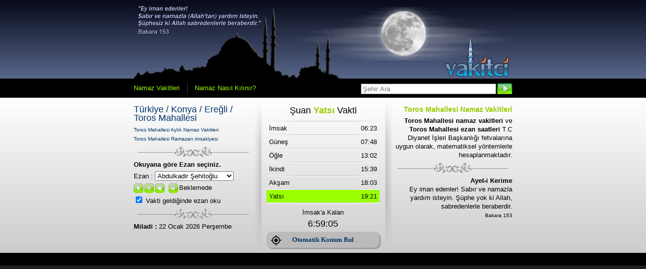

--- FILE ---
content_type: text/html; charset=UTF-8
request_url: https://www.vakitci.com/turkiye/konya/eregli/toros-mahallesi/
body_size: 4988
content:
<!DOCTYPE html>
<html lang="tr-TR">
<head>
<title>Toros Mahallesi Namaz Vakitleri - Toros Mahallesi Ezan Saatleri - Vakitci</title>
<meta name="description" content="Toros Mahallesi namaz vakitleri ve Toros Mahallesi ezan saatleri. Namaz vakitleri, TC Diyanet İşleri Başkanlığı fetvalarına uygun olarak matematiksel yöntemlerle hesaplanmaktadır.">
<meta name="viewport" content="width=device-width, initial-scale=1.0">
<meta charset="UTF-8">
<meta property="og:url" content="https://www.vakitci.com/turkiye/konya/eregli/toros-mahallesi/">
<link rel="canonical" href="https://www.vakitci.com/turkiye/konya/eregli/toros-mahallesi/">
<link rel="shortcut icon" type="image/x-icon" href="/favicon.ico">
<link href="/style.css?ver=1.25" rel="stylesheet" type="text/css">
</head>
<body>
	<div id="header">
	<div id="vakit-img"></div>
</div>
<div id="nav">
	<div id="buttons">
		<div><a href="https://www.vakitci.com" title="Namaz Vakitleri" class="button">Namaz Vakitleri</a></div>
		<div class="sep"></div>
		<div><a href="/namaz-nasil-kilinir/"  title="Namaz Nasıl Kılınır" class="button">Namaz Nasıl Kılınır?</a></div>
		<form action="/konum-ara/" method="get" name="arama" id="arama">
			<div><input type="submit" id="arama-button" value="" title="arama butonu"></div>
			<div><input name="ara" id="ara" type="text" placeholder="Şehir Ara"></div>
		</form>
	</div>
</div>
<div id="content" class="vakit-bg">
	<div class="ic">
		<div id="sol">
			<span class="baslik"><a href="https://www.vakitci.com/turkiye/konya/eregli/toros-mahallesi/"  title="Toros Mahallesi namaz vakitleri">Türkiye / Konya / Ereğli / Toros Mahallesi</a></span>
			<a href="https://www.vakitci.com/turkiye/konya/eregli/toros-mahallesi/aylik/" title="Toros Mahallesi aylık namaz vakitleri" class="kucuk">Toros Mahallesi Aylık Namaz Vakitleri</a>
			<br><a href="https://www.vakitci.com/turkiye/konya/eregli/toros-mahallesi/imsakiye/" title="Toros Mahallesi ramazan imsakiyesi 2024" class="kucuk kirmizi">Toros Mahallesi Ramazan imsakiyesi</a>
			<div class="seperator"></div>
			<div><b>Okuyana göre Ezan seçiniz. </b></div>
			<div>Ezan :
				<select name="ezaner" id="ezaner" aria-label="ezan" onChange="if (!window.__cfRLUnblockHandlers) return false; degistir()" data-cf-modified-0a2012be2315f58710180c55-="">
					<option value="abdulkadir_sehitoglu"  >Abdulkadir Şehitoğlu</option>
					<option value="m.ozcan_gunesdogdu"  >M. Özcan Güneşdoğdu</option>
					<option value="remzi_er"  >Remzi Er</option>
					<option value="ismail_cosar"  >İsmail Coşar</option>
					<option value="ilhan_tok"  >İlhan Tok</option>
					<option value="nurettin_okumus"  >Nurettin Okumuş</option>
					<option value="mekke"  >Mekke Ezanı</option>
					<option value="medine"  >Medine Ezanı</option>
					<option value="kudus"  >Kudüs Ezanı</option>
					<option value="abdussamed"  >Abdussamed</option>
				</select>
			</div>
			<div id="controller">
				<div><img src="/img/player-play.gif" width="19" height="19" onClick="if (!window.__cfRLUnblockHandlers) return false; play()" alt="Ezan Oku" data-cf-modified-0a2012be2315f58710180c55-=""></div>
				<div><img src="/img/player-pause.gif" width="19" height="19" onClick="if (!window.__cfRLUnblockHandlers) return false; pause()" alt="Ezanı Duraklat" data-cf-modified-0a2012be2315f58710180c55-=""></div>
				<div><img src="/img/player-stop.gif" width="19" height="19" onClick="if (!window.__cfRLUnblockHandlers) return false; stop()" alt="Ezanı Durdur" data-cf-modified-0a2012be2315f58710180c55-=""></div>
				<div>&nbsp;</div>
				<div><img src="/img/player-sound-on.gif" width="19" height="19" onClick="if (!window.__cfRLUnblockHandlers) return false; mute()" id="sus" alt="Ezanı Sustur" data-cf-modified-0a2012be2315f58710180c55-=""></div>
				<div id="durum">Beklemede</div>
				<audio id="Ezan" preload="auto"> 
					<source src="/ezan/ezan.mp3">
				</audio>
			</div>
			<div>
				<input name="ezanoku" type="checkbox" id="ezanoku" value="1" checked onClick="if (!window.__cfRLUnblockHandlers) return false; fnc_ezanoku()" data-cf-modified-0a2012be2315f58710180c55-="">
				<label for="ezanoku">Vakti geldiğinde ezan oku</label>
			</div>
			<div class="seperator"></div>
			<div id="tarih">
							<div>
					<span>Miladi :</span> 22 Ocak 2026 Perşembe				</div>
				<!--
				<div>
					<span>Hicri :</span> 				</div>
				!-->
			</div>
		</div>
		<div class="sep-sol"></div>
		<div id="vakitler">
			<div id="vakit" class="baslik"></div>
			<div class="sep2"></div>
			<div id="imsak" class="ezan-vakti">
				<div>İmsak</div>
				<div>06:23</div>
			</div>
			<div class="sep2"></div>
			<div id="gunes" class="ezan-vakti">
				<div>Güneş</div>
				<div>07:48</div>
			</div>
			<div class="sep2"></div>
			<div id="ogle" class="ezan-vakti">
				<div>Öğle</div>
				<div>13:02</div>
			</div>
			<div class="sep2"></div>
			<div id="ikindi" class="ezan-vakti">
				<div>İkindi</div>
				<div>15:39</div>
			</div>
			<div class="sep2"></div>
			<div id="aksam" class="ezan-vakti">
				<div>Akşam</div>
				<div>18:03</div>
			</div>
			<div class="sep2"></div>
			<div id="yatsi" class="ezan-vakti">
				<div>Yatsı</div>
				<div>19:21</div>
			</div>
			<div class="sep2"></div>
			<div id="kalan"></div>
			<!-- <div id="ikalan"></div> !-->
			<a href="/konum-bul/"><div class="button-konum">Otomatik Konum Bul</div></a>
		</div>
		<div class="sep-sag"></div>
		<div id="sag">
			<h1>Toros Mahallesi Namaz Vakitleri</h1><b>Toros Mahallesi namaz vakitleri</b> ve <b>Toros Mahallesi ezan saatleri</b> T.C Diyanet İşleri Başkanlığı fetvalarına uygun olarak, matematiksel yöntemlerle hesaplanmaktadır.				<div class="seperator"></div>
				<div>
					<b>Ayet-i Kerime</b><br>
					Ey iman edenler! Sabır ve namazla yardım isteyin. Şüphe yok ki Allah, sabredenlerle beraberdir.<br>
					<span class='hadis'>Bakara 153</span>			
				</div>
		</div>
	</div>
</div>
<div class="modul-serit">
</div>
<script type="0a2012be2315f58710180c55-text/javascript">
var Imsak = new Date("Thu Jan 22 06:23:00 2026");
var Gunes = new Date("Thu Jan 22 07:48:00 2026");
var Ogle = new Date("Thu Jan 22 13:02:00 2026");
var Ikindi = new Date("Thu Jan 22 15:39:00 2026");
var Aksam = new Date("Thu Jan 22 18:03:00 2026");
var Yatsi = new Date("Thu Jan 22 19:21:00 2026");
</script>
<script src="/js/hesap.js?ver=1.02" type="0a2012be2315f58710180c55-text/javascript"></script>
<script type="0a2012be2315f58710180c55-text/javascript">
ilk();
</script>
<div class="reklam">
	<script async src="https://pagead2.googlesyndication.com/pagead/js/adsbygoogle.js" type="0a2012be2315f58710180c55-text/javascript"></script>
	<!-- vakitci - desktop -->
	<ins class="adsbygoogle"
		 style="display:block"
		 data-ad-client="ca-pub-1016383332489375"
		 data-ad-slot="6506426738"
		 data-ad-format="auto"
		 data-full-width-responsive="true"></ins>
	<script type="0a2012be2315f58710180c55-text/javascript">
		 (adsbygoogle = window.adsbygoogle || []).push({});
	</script>
</div>
<div id="info">
	<h2>Namaz Vakitleri Nasıl Hesaplanır ?</h2>

	<p>Namaz vakitlerinin belirlenmesinde temel ölçüt, güneşin gökyüzünde bulunduğu konum ve güneş ışınlarının düşme açısıdır. Güneşin doğuşu, tam tepe noktaya ulaşması ve batışı namaz vakitlerinin belirlenmesinde kullanılan en temel unsurlardır. Bunlara ek olarak güneş ışınlarının düşme açısı, gölge boyu, güneş doğmadan önce oluşan şafak ve güneş battıktan sonra oluşan kızıllık namaz vakitlerinin belirlenmesinde kullanılan diğer unsurlardır.</p>

	<p>"Namaz vakitlerinin nasıl hesaplanır?" sorusunun en net yanıtı aşağıdaki hadis-i şerifte verilmiştir.</p>

	<p>&quot;Her namazın vaktinin başlangıcı ve sonu vardır; öğle namazının ilk vakti güneşin batıya meylettiği zamandır, sonu ise ikindi vaktinin girmesidir. İkindinin ilk vakti, (eşyanın gölgesinin kendi misli olup) vaktinin girdiği andır, sonu ise, güneşin sarardığı zamandır. Akşamın ilk vakti güneşin battığı zamandır, sonu da, şafağın kaybolmasıdır. Yatsının ilk vakti şafağın kaybolduğu andır, sonu ise gece yarısıdır. Sabah namazının ilk vakti, fecrin zuhuru, sonu ise güneşin doğmasıdır.<br>
	(Tirmizi, Salat, 114; Beyhaki;, Sünen-i Kübra, I/375-376)</p>

	<p>Günümüzde yukarıdaki hadis ışığında, kullanılan astronomi verileri ve teknolojik araçlar namaz vakitlerinin ve ezan saatlerinin tam olarak belirlenmesini mümkün kılmaktadır. Herhangi bir konumun enlem ve boylam değerlerinin doğru olarak bilinmesi, istenen bir tarih ve saatte o noktaya düşecek olan güneş ışınlarının açısını ve dolayısıyla namaz vakitlerini matematiksel olarak hesaplamak için yeterlidir.</p>

	<p>Vakitci.com namaz vakitlerini T.C Diyanet İşleri Başkanlığı'nın fetvalarına uygun olarak hesaplanmaktadır.</p>

	<h2>Ezan Saatleri</h2>

	<p>Ezan saati bir vaktin girdiği an, başka bir deyişle namaz vaktinin başladığı saattir. Hesaplanan namaz vaktinin ilk anı ezan saati olarak kabul edilir ve ezan tam bu saatte okunur. Genel olarak ezanın okunması söz konusu vaktin namazının kılınabileceği anlamına gelir. Camilerde ezanın bitişi ile birlikte vakit namazı kılınmaya başlanır. Ramazan ayı dışındaki dönemlerde sabah ezanı güneş doğmadan 1 saat önce okunur. Bu dönemde sabah ezanı geç okunmasına rağmen, sabah namazı imsak vakti girdikten hemen sonra kılınabilir.</p>

	<h3>Sabah Namazı Vakti</h3>

	<p>Gecenin sonunda doğu ufkunda diklemesine beyaz bir ışık görülür, yalancı şafak (fecr-i kazip) adı verilen bu ışık bir müddet sonra kaybolur ve ardından yine doğu ufkunda yanlamasına beyaz bir ışık görülür, gerçek şafak (fecr-i sadık) adı verilen bu ışığın görülmesi sabah namazı vaktinin girdiği anlamına gelir. Tan yerinin ağarması olarak da bilinen gerçek şafak ile başlayan sabah namazı vakti güneşin doğumuna kadar devam eder.</p>

	<p>Güneş fiziksel olarak henüz ufuk çizgisinin altında olmasına rağmen atmosferin güneş ışığını kırması sonucunda gerçek şafak (fecr-i sadık) oluşur. T.C Diyanet İşleri Başkanlığı'na göre sabah namazı vaktinin girmesi için güneşin ufuğun 18 derece altında (-18&deg;) olması gerekir.</p>

	<h3>Öğle Namazı Vakti</h3>

	<p>Güneş ışınlarının namaz vakti hesaplanan konuma dik açı (90 derece) ile düşmeye başlamasına zeval vakti denir. Güneşin batıya meyletmesi ile öğle vakti başlar. Güneşin tam tepe noktasında olduğu süre içinde (zeval vakti) namaz kılınmaz ve bu vakitte cisimlerin doğu yönünde gölgesi yoktur. Güney ya da Kuzey yönde oluşan o anki gölge boyuna fey-i zeval denir. Cisimlerin gölgesi doğuya doğru düşmeye başladığı zaman öğle vakti girmiş olur. öğle vakti herhangi bir cismin gölge boyunun kendi boyuna (fey-i zeval hariç) ulaştığı vakte kadar devam eder.</p>

	<p>Ebu Hanife'ye göre öğle vakti cismin gölgesi kendi boyunun iki katına (fey-i zeval hariç) ulaşıncaya kadar devam eder. İmam Ebu Yusuf ve İmam Muhammed'e göre ise cismin gölgesi kendi boyuna (fey-i zeval hariç) ulaşıncaya kadar devam eder. Her iki görüşe göre de namaz kılınabilir.</p>

	<p>ülkemizde ve dünyanın birçok bölgesinde cismin gölge boyu fey-i zeval (güneş tam tepe noktada iken oluşan gölge boyu) hariç kendi boyuna ulaştığı zaman öğle vakti çıkmış ikindi vakti girmiş kabul edilir.</p>

	<h3>İkindi Namazı Vakti</h3>

	<p>öğle namazının vaktinin çıkması ile başlayan ikindi vakti, güneşin batışına kadar devam eder.<br>
	Not: öğle namazı vakti konusunda da değindiğimiz gibi ikindi namazının başlangıcı konusunda iki farklı görüş bulunmaktadır. ülkemizde cismin gölge boyunun (fey-i zeval hariç) kendi boyuna ulaştığı zaman ikindi vakti başlamış kabul edilir.</p>

	<h3>Akşam Namazı Vakti</h3>

	<p>Güneşin batışı ile başlayan akşam vakti. Ufuktaki kızıllığın yok olmasına kadar devam eder.</p>

	<p>İmam Ebu Yusuf, İmam Muhammed ve diğer üç mezhep imamına göre &nbsp;güneş battıktan sonra ufukta oluşan kızıllığın yok olması ile akşam vakti çıkar ve yatsı vakti girer. Ebu Hanife'ye göre ise kızıllıktan sonraki beyazlığında kaybolması ile akşam vakti çıkar. Her iki görüşe göre de namaz kılınabilir.</p>

	<h3>Yatsı Namazı Vakti</h3>

	<p>Akşam namazı vakti çıktıktan sonra başlayan yatsı namazı vakti, sabah namazı vaktinin girmesine yani tan yerinin ağarmasına kadar devam eder.</p>

	<p>Güneş battıktan sonra oluşan kızıllığın yok olması yatsı vaktinin girdiği anlamına gelir. T.C Diyanet İşleri Başkanlığı'na göre yatsı namazı vaktinin girmesi için güneşin ufuğun 17 derece altında (-17&deg;) olması gerekir.</p>

	<h2>Cuma Namazı Vakti</h2>

	<p>Cuma namazı vakti, öğle namazı vakti ile aynıdır. Cuma günü güneşin tepe noktaya ulaşmasının ardından doğuya meyletmesi ile okunan öğle ezanı, cuma namazı vaktinin başlangıcını bildirir.</p>

	<h3>Cuma Ezan Saati</h3>

	<p>Cuma ezanı, cuma günü öğle namazı saatinde okunur. Cuma ezanından 30 ya da 45 dakika önce cuma selası okunur.</p>

	<h2>Bayram Namazı Vakti</h2>

	<p>Bayram namazı, bayramın 1. gününün sabahı, güneşin doğup gökyüzünde bir mızrak boyu (5 derece) yükselmesinden sonra kılınır (35 - 50 dakika sonra).</p>

</div><div class="modul-serit">
	<div class="footer">
		<div class="sol">
			<span><b>Vakitci</b> © 2006 - 2026 bir Bvt Bilişim markasıdır.</span>
		</div>
		<div class="sag">
			<a href="https://www.vakitci.com/" title="namaz vakitleri" class="button">Namaz Vakitleri</a> - 
			<a href="/sitene-ekle/" title="Sitene Namaz Vakti Ekle" class="button">Sitene Ekle</a> - 
			<a href="/indir/" title="Vakitci İndir" class="button">Bvt Vakitci İndir </a> - 
			<a href="/iletisim/" title="iletisim" class="button">İletişim</a> - 
			<a href="/yardim/" title="yardım" class="button">Yardım</a>
		</div> 
	</div>
</div>
<!-- Adhouse.pro - Vakitci.com - 728x90 Sticky -->
<script src="https://ad.adhouse.pro/291.js" type="0a2012be2315f58710180c55-text/javascript"></script>
	
<!-- Google tag (gtag.js) -->
<script async src="https://www.googletagmanager.com/gtag/js?id=G-Z8YXDWZZ3D" type="0a2012be2315f58710180c55-text/javascript"></script>
<script type="0a2012be2315f58710180c55-text/javascript">
  window.dataLayer = window.dataLayer || [];
  function gtag(){dataLayer.push(arguments);}
  gtag('js', new Date());

  gtag('config', 'G-Z8YXDWZZ3D');
</script>

<script src="/cdn-cgi/scripts/7d0fa10a/cloudflare-static/rocket-loader.min.js" data-cf-settings="0a2012be2315f58710180c55-|49" defer></script><script defer src="https://static.cloudflareinsights.com/beacon.min.js/vcd15cbe7772f49c399c6a5babf22c1241717689176015" integrity="sha512-ZpsOmlRQV6y907TI0dKBHq9Md29nnaEIPlkf84rnaERnq6zvWvPUqr2ft8M1aS28oN72PdrCzSjY4U6VaAw1EQ==" data-cf-beacon='{"version":"2024.11.0","token":"e8ed06f8668d4dee82903c8a2409d61f","r":1,"server_timing":{"name":{"cfCacheStatus":true,"cfEdge":true,"cfExtPri":true,"cfL4":true,"cfOrigin":true,"cfSpeedBrain":true},"location_startswith":null}}' crossorigin="anonymous"></script>
</body>
</html>


--- FILE ---
content_type: text/html; charset=utf-8
request_url: https://www.google.com/recaptcha/api2/aframe
body_size: 260
content:
<!DOCTYPE HTML><html><head><meta http-equiv="content-type" content="text/html; charset=UTF-8"></head><body><script nonce="5L2RMQU1yc_B9pFKh1i8GQ">/** Anti-fraud and anti-abuse applications only. See google.com/recaptcha */ try{var clients={'sodar':'https://pagead2.googlesyndication.com/pagead/sodar?'};window.addEventListener("message",function(a){try{if(a.source===window.parent){var b=JSON.parse(a.data);var c=clients[b['id']];if(c){var d=document.createElement('img');d.src=c+b['params']+'&rc='+(localStorage.getItem("rc::a")?sessionStorage.getItem("rc::b"):"");window.document.body.appendChild(d);sessionStorage.setItem("rc::e",parseInt(sessionStorage.getItem("rc::e")||0)+1);localStorage.setItem("rc::h",'1769037834439');}}}catch(b){}});window.parent.postMessage("_grecaptcha_ready", "*");}catch(b){}</script></body></html>